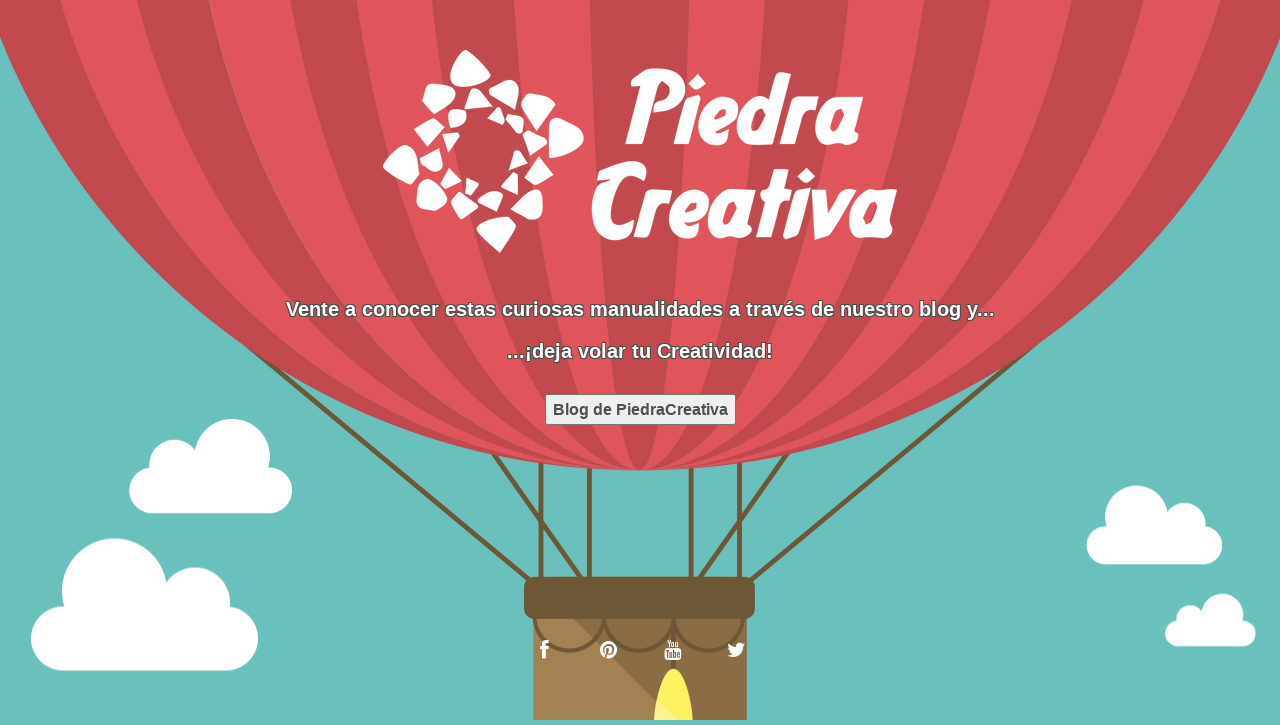

--- FILE ---
content_type: text/html
request_url: https://piedracreativa.com/
body_size: 1911
content:
<!DOCTYPE html>
<html lang="es-ES">

<head>
    <meta charset="utf-8">
    <meta http-equiv="X-UA-Compatible" content="IE=edge">
    <meta name="title" content="PiedraCreativa">
    <meta name="description" content="PiedraCreativa | Manualidades para pintar y decorar con piedras. Videos, fotos, tutoriales y consejos para disfrutar de esta creativa forma de darle vida a tu hogar.">
    <meta name="abstract" content="PiedraCreativa | Manualidades para pintar y decorar con piedras. Videos, fotos, tutoriales y consejos para disfrutar de esta creativa forma de darle vida a tu hogar.">
   
    <meta name="author" content="www.PiedraCreativa.com">
    <meta name="publisher" content="www.PiedraCreativa.com">
    <meta name="copyright" content="www.PiedraCreativa.com">
    <meta name="revisit-after" content="2 days">

		<meta name="robots" content="noindex, follow">
		
    <link rel="shortcut icon" href="assets/img/favicon2.png">

    <title>PiedraCreativa</title>

    <!-- Bootstrap -->
    <link href="assets/css/bootstrap.css" rel="stylesheet">
    <link href="assets/css/font-awesome.css" rel="stylesheet">
    <link href="assets/css/bootstrap-theme.css" rel="stylesheet">
    <link rel="stylesheet" href="assets/css/animations.css">

    <!-- siimple style -->
    <link href="assets/css/style.css" rel="stylesheet">

    <!-- HTML5 shim and Respond.js IE8 support of HTML5 elements and media queries -->
    <!--[if lt IE 9]>
      <script src="https://oss.maxcdn.com/libs/html5shiv/3.7.0/html5shiv.js"></script>
      <script src="https://oss.maxcdn.com/libs/respond.js/1.3.0/respond.min.js"></script>
    <![endif]-->
</head>

<body>

    <div class="cloud floating">
        <img src="assets/img/cloud.png" alt="PiedraCreativa">
    </div>

    <div class="cloud pos1 fliped floating">
        <img src="assets/img/cloud.png" alt="PiedraCreativa">
    </div>

    <div class="cloud pos2 floating">
        <img src="assets/img/cloud.png" alt="PiedraCreativa">
    </div>

    <div class="cloud pos3 fliped floating">
        <img src="assets/img/cloud.png" alt="PiedraCreativa">
    </div>


    <div id="wrapper">
        <div class="container">
            <div class="row">
                <div class="col-sm-12 col-md-12 col-lg-12">
                    <img src="assets/img/logo.png" alt="PiedraCreativa Logo">
                    <br/>
                    <br/>
                    <h2 class="subtitle">Vente a conocer estas curiosas manualidades a través de nuestro blog y...</h2>

                    
<!--       
                    <br/>
      
                    <form class="form-inline validate signup" action="#">
                        <div class="form-group">
                            <input type="email" class="form-control" name="EMAIL" id="exampleInputEmail1" placeholder="Enter your email address">
                        </div>
                        <input type="submit" name="subscribe" value="Get notified!" class="btn btn-theme">
                    </form>
-->                   

<h2 class="subtitle">...¡deja volar tu Creatividad!<br/><br/></h2>

<input type="submit" value="Blog de PiedraCreativa" 
    onclick="window.location='https://PiedraCreativa.com/blog';" /> 


<br/>   
<br/>   <br/>   <br/>   <br/>   <br/>   <br/>

<br/>                   
                    
                    <br/>
                </div>
                    
                <div class="col-sm-12 align-center">
       
                    <ul class="social-network social-circle">
<!-- 
                    	<li></li>
                    	<li></li>
                    	<li></li>
                    	<li></li>
                      	            	
            	
                        <li><a href="#" class="icoFacebook" title="Facebook"></a>
                        </li>
                        <li><a href="#" class="icoTwitter" title="Twitter"></a>
                        </li>
                        <li><a href="#" class="icoGit" title="Github"></i></a>
                        </li>
                        <li><a href="#" class="icoLinkedin" title="Linkedin"></i></a>
                        </li>
-->               
                        <li><a href="https://www.facebook.com/PiedraCreativa-586990834844016" target="_blank" class="icoFacebook" title="Facebook"><i class="fa fa-facebook"></i></a>
                        </li>
                        <li><a href="https://es.pinterest.com/piedracreativa" target="_blank" class="icoPinterest" title="Pinterest"><i class="fa fa-pinterest"></i></a>
                        </li>
                        <li><a href="https://www.youtube.com/channel/UCW0XcIP2RuBS-p9nFcNQISg" target="_blank" class="icoYouTube" title="YouTube"><i class="fa fa-youtube"></i></a>
                        </li>                        
                        <li><a href="https://twitter.com/PiedraCreativa" target="_blank" class="icoTwitter" title="Twitter"><i class="fa fa-twitter"></i></a>
                        </li>
                                               
                    </ul>
                   
                    
                </div>
                   
            </div>
             
            <div class="row">
                <div class="col-lg-6 col-lg-offset-3">
                    <p class="copyright"> <a href="#"></a>
                    </p>
                </div>
            </div>
              
        </div>
    </div>


    <script src="https://ajax.googleapis.com/ajax/libs/jquery/1.11.0/jquery.min.js"></script>
    <script src="http://downloads.mailchimp.com/js/jquery.form-n-validate.js"></script>
    <script>
 /*       
$(document).ready( function () {
    $('#wrapper').height($(document).height());
    // I only have one form on the page but you can be more specific if need be.
    var $form = $('form');

    if ( $form.length > 0 ) {
        $('form input[type="submit"]').bind('click', function ( event ) {
            if ( event ) event.preventDefault();
            // validate_input() is a validation function I wrote, you'll have to substitute this with your own.
 //  ->          if ( $form.validate() ) { register($form); }
        });
    }
});


function appendResult(userText , className, iconClass){
  var resultHTML = "<div class='stretchLeft result "+ className + "'>" + userText + " <span class='fa fa-" + iconClass + "'></span>" + "</div>";
  $('body').append(resultHTML);
  $('.result').delay(10000).fadeOut('1000');
}


function register($form) {
    $.ajax({
        type: $form.attr('method'),
        url: $form.attr('action'),
        data: $form.serialize(),
        cache       : false,
        dataType    : 'json',
        contentType: "application/json; charset=utf-8",
        error       : function(err) { alert("Could not connect to the registration server. Please try again later."); },
        success     : function(data) {
            if (data.result != "success") {
                appendResult('Wrong Email Or You Are Already Registered, Try Again', 'error', 'exclamation');
            } else {
                // It worked, carry on...
                appendResult('Successful, Check Your Email For Confirmation ', 'success', 'check');
            }
        }
    });
}
*/
    </script>

</body>

</html>


--- FILE ---
content_type: text/css
request_url: https://piedracreativa.com/assets/css/style.css
body_size: 1165
content:
/* ==== Google font ==== */
@import url('http://fonts.googleapis.com/css?family=Lato:400,300,700,900');

body {
	background: #6ac0bd;
    font-family: 'Lato', sans-serif;
    font-weight: 300;
    font-size: 16px;
    color: #fff;
    line-height: 1.6em;
    -webkit-font-smoothing: antialiased;
    -webkit-overflow-scrolling: touch;
}

h1, h2, h3, h4, h5, h6 {
    font-family: 'Lato', sans-serif;
    font-weight: 300;
    color: #000;
}

h1 {
	font-weight: bold;	
	font-size: 40px;
}

h3 {
	font-weight: 400;
}

h4 {
	font-weight: 400;
	font-size: 20px;
}

p {
    margin-bottom: 20px;
    font-size: 14px; 
	  font-weight: bold; 
		text-shadow:
		-1px -1px 0 #4F4F4E,
		1px -1px 0 #4F4F4E,
		-1px 1px 0 #4F4F4E,
		1px 1px 0 #4F4F4E;         
}


a {
    color: #fff;
    word-wrap: break-word;
    -webkit-transition: color 0.1s ease-in, background 0.1s ease-in;
    -moz-transition: color 0.1s ease-in, background 0.1s ease-in;
    -ms-transition: color 0.1s ease-in, background 0.1s ease-in;
    -o-transition: color 0.1s ease-in, background 0.1s ease-in;
    transition: color 0.1s ease-in, background 0.1s ease-in;
}

a:hover,
a:focus {
    color: #fff;
    text-decoration: none;
    outline: 0;
}

a:before,
a:after {
    -webkit-transition: color 0.1s ease-in, background 0.1s ease-in;
    -moz-transition: color 0.1s ease-in, background 0.1s ease-in;
    -ms-transition: color 0.1s ease-in, background 0.1s ease-in;
    -o-transition: color 0.1s ease-in, background 0.1s ease-in;
    transition: color 0.1s ease-in, background 0.1s ease-in;
}

.alignleft {
    text-align: left;
}
.alignright {
    text-align: right;
}

.aligncenter {
    text-align: center;
}

.btn {
  display: inline-block;
  padding: 10px 20px;
  margin-bottom: 0;
  font-size: 14px;
  font-weight: normal;
  line-height: 1.428571429;
  text-align: center;
  white-space: nowrap;
  vertical-align: middle;
  cursor: pointer;
  -webkit-user-select: none;
     -moz-user-select: none;
      -ms-user-select: none;
       -o-user-select: none;
          user-select: none;
  background-image: none;
  border: 1px solid transparent;
  border-radius: 0;
}

.btn-theme  {
  color: #fff;
  background-color: #4F92AF;
  border-color: #4F92AF;
}
.btn-theme:hover  {
  color: #fff;
  background-color: #444;
  border-color: #444;
}
form.signup input[type=email]  {
	height: 42px;
	width: 200px;
	border-radius: 0;
	border: none;
}
form.signup button.btn {
	font-weight: 700;
}
form.signup input.form-control:focus {
	border-color: #fff;
}


/* wrapper */

#wrapper {
	text-align: center;
	background: url(../img/main-bg-compressor.jpg) no-repeat center top;
	background-attachment: relative;
	background-position: center center;
  box-sizing:border;
	width: 100%;	
    -webkit-background-size: 100%;
    -moz-background-size: 100%;
    -o-background-size: 100%;
    background-size: 100%;

    -webkit-background-size: cover;
    -moz-background-size: cover;
    -o-background-size: cover;
    background-size: cover;
}

#wrapper > .container{
  padding-top: 50px;
}



#wrapper h1 {
	margin-top: 60px;
	margin-bottom: 40px;
	color: #fff;
	font-size: 45px;
	font-weight: 900;
	letter-spacing: -1px;
}

h2.subtitle {
	color: #fff;
	font-size: 20px;			
	font-weight: bold;	 
			    text-shadow:
			   -1px -1px 0 #4F4F4E,
			    1px -1px 0 #4F4F4E,
			   -1px 1px 0 #4F4F4E,
			    1px 1px 0 #4F4F4E;    	
}

/* countdown */
#countdown {
	font-size: 48px;
	color: #fff;
	line-height: 1.1em;
	margin: 40px 0 60px;
}


/* footer */
p.copyright {
	margin-top: 50px;
	color: #fff;
	text-align: center;
}	

.cloud{
  position: fixed;
  bottom:40px;
  left:20px;
}
.cloud.fliped img{
  -moz-transform: scaleX(-1);
  -o-transform: scaleX(-1);
  -webkit-transform: scaleX(-1);
  transform: scaleX(-1);
  filter: FlipH;
  -ms-filter: "FlipH";
}
.cloud.pos1{
  right:20px;
  left:auto;
  bottom: 70px;
}
.cloud.pos1 img{
  width:100px;
}
.cloud.pos2{
  bottom: 150px;
  right:50px;
  left:auto;
}
.cloud.pos2 img{
  width:150px;
}
.cloud.pos3{
  bottom: 200px;
  left:120px;
}
.cloud.pos3 img{
  width:180px;
}

.result{
  position: absolute;
  top:0px;
  padding: 7px 10px 7px 20px;
  left:auto;
  right:0px;
  color: #fff;
}
.result.success{
  background: #2ecc71;
}
.result.error{
  background: #2c3e50;
}
.result span{
  margin-left: 10px;
}
.result.error span{
  margin-right: 5px;
}


@media only screen 
and (min-device-width : 320px) 
and (max-device-width : 480px) {
    .cloud{
      display: none;
    }
    input[type=email]{
      width:100% !important;
    }
}